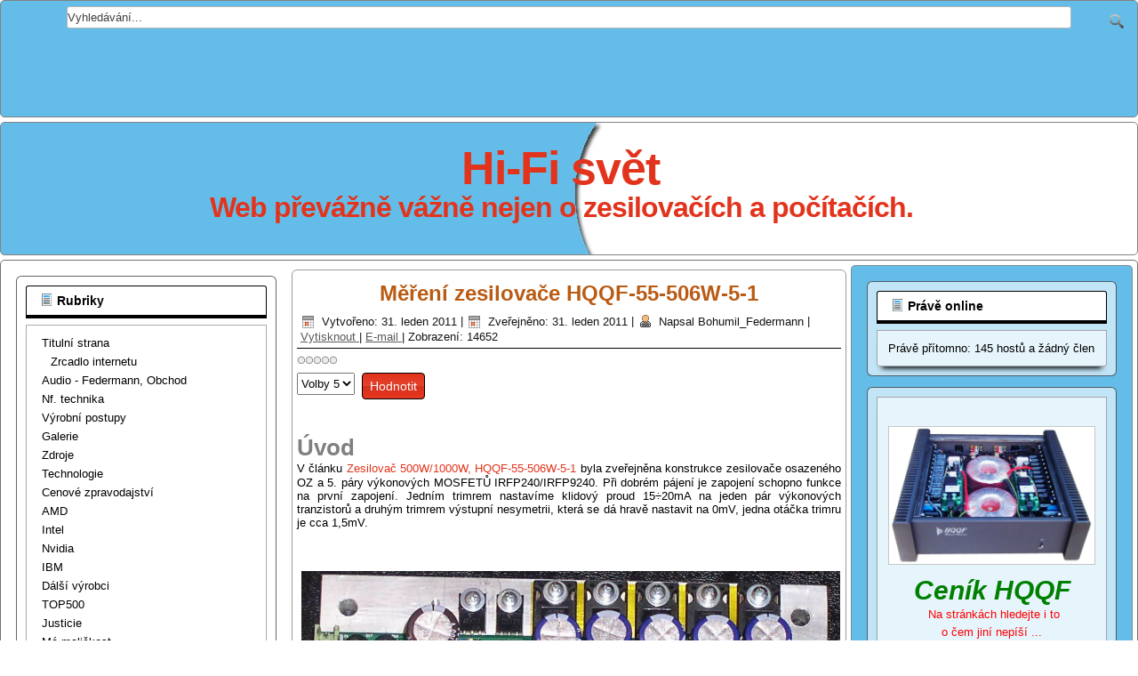

--- FILE ---
content_type: text/html; charset=utf-8
request_url: http://www.federmann.cz/index.php/vyrobni-postupy/83-oivovani/373-meni-zesilovae-hqqf-55-506w-5-1-
body_size: 11575
content:
<!DOCTYPE html>
<html dir="ltr" lang="cs-cz">
<head>
	<!-- Optimised with Easy Frontend SEO Free - Kubik-Rubik Joomla! Extensions - https://kubik-rubik.de/efseo-easy-frontend-seo -->
  
    
     <meta name="alexaVerifyID" content="gBoc_yPAYqQI59qV0T9NnfQcUoY" />
     <meta name="verify-v1" content="WFS4qGPEKPqAmahUWvj4qASY9d2yTL/3MI4qYwNJdfo=" />
     <meta name="msvalidate.01" content="0A31F795C8B59BF8A4AB2218F555C963" />

   
    <base href="http://www.federmann.cz/index.php/vyrobni-postupy/83-oivovani/373-meni-zesilovae-hqqf-55-506w-5-1-" />
	<meta http-equiv="content-type" content="text/html; charset=utf-8" />
	<meta name="keywords" content="zesilovač MOSFET, amplifier MOSFET, Měření zesilovače HQQF-55-506W-5-1" />
	<meta name="rights" content="Federmann" />
	<meta name="author" content="Bohumil Federmann" />
	<meta name="copyright" content="Bohumil Federmann" />
	<meta name="robots" content="index, follow" />
	<meta name="description" content="Měření zesilovače HQQF-55-506W-5-1 " />
	<meta name="generator" content="Bohumil Federmann" />
	<title>Bohumil Federmann</title>
	<link href="http://www.federmann.cz//index.php/vyrobni-postupy/83-oivovani/373-meni-zesilovae-hqqf-55-506w-5-1-" rel="canonical" />
	<link href="/templates/svtemplates_17/favicon.ico" rel="shortcut icon" type="image/vnd.microsoft.icon" />
	<link href="http://www.federmann.cz/component/search/?Itemid=64&amp;catid=83&amp;id=373&amp;format=opensearch" rel="search" title="Hledat Hi-FI svět" type="application/opensearchdescription+xml" />
	<script type="application/json" class="joomla-script-options new">{"csrf.token":"57df95fc937d2196a86633b77c14651f","system.paths":{"root":"","base":""}}</script>
	<script src="/media/jui/js/jquery.min.js?f825b635136600d31be2b32bbf1cadd9" type="text/javascript"></script>
	<script src="/media/jui/js/jquery-noconflict.js?f825b635136600d31be2b32bbf1cadd9" type="text/javascript"></script>
	<script src="/media/jui/js/jquery-migrate.min.js?f825b635136600d31be2b32bbf1cadd9" type="text/javascript"></script>
	<script src="/media/jui/js/bootstrap.min.js?f825b635136600d31be2b32bbf1cadd9" type="text/javascript"></script>
	<script src="/media/system/js/mootools-core.js?f825b635136600d31be2b32bbf1cadd9" type="text/javascript"></script>
	<script src="/media/system/js/core.js?f825b635136600d31be2b32bbf1cadd9" type="text/javascript"></script>
	<script src="/media/system/js/mootools-more.js?f825b635136600d31be2b32bbf1cadd9" type="text/javascript"></script>
	<script src="/media/system/js/caption.js?f825b635136600d31be2b32bbf1cadd9" type="text/javascript"></script>
	<script type="text/javascript">
jQuery(function($){ initTooltips(); $("body").on("subform-row-add", initTooltips); function initTooltips (event, container) { container = container || document;$(container).find(".hasTooltip").tooltip({"html": true,"container": "body"});} });jQuery(function($) {
			 $('.hasTip').each(function() {
				var title = $(this).attr('title');
				if (title) {
					var parts = title.split('::', 2);
					var mtelement = document.id(this);
					mtelement.store('tip:title', parts[0]);
					mtelement.store('tip:text', parts[1]);
				}
			});
			var JTooltips = new Tips($('.hasTip').get(), {"maxTitleChars": 50,"fixed": false});
		});jQuery(window).on('load',  function() {
				new JCaption('img.caption');
			});
	</script>

    <link rel="stylesheet" href="/templates/system/css/system.css" />
    <link rel="stylesheet" href="/templates/system/css/general.css" />

    <!-- Created by svtemplates.com V4.3-->
    
    
    <meta name="viewport" content="initial-scale = 1.0, maximum-scale = 2.0, user-scalable = yes, width = device-width" />

    <!--[if lt IE 9]><script src="https://html5shiv.googlecode.com/svn/trunk/html5.js"></script><![endif]-->
    <link rel="stylesheet" href="/templates/svtemplates_17/css/template.css" media="screen" type="text/css" />
    <!--[if lte IE 7]><link rel="stylesheet" href="/templates/svtemplates_17/css/template.ie7.css" media="screen" /><![endif]-->
     <!--[if lte IE 8]><link rel="stylesheet" href="/templates/svtemplates_17/css/template.ie8.css" media="screen" /><![endif]-->
      <!--[if lte IE 9]><link rel="stylesheet" href="/templates/svtemplates_17/css/template.ie9.css" media="screen" /><![endif]-->
    <link rel="stylesheet" href="/templates/svtemplates_17/css/template.responsive.css" media="all" type="text/css" />

<link rel="shortcut icon" href="/templates/svtemplates_17/favicon.ico" type="image/gif" />
  <link rel="shortcut icon" href="/templates/svtemplates_17/favicon.ico" type="image/x-icon" />
    <script>if ('undefined' != typeof jQuery) document._artxJQueryBackup = jQuery;</script>
    <script src="/templates/svtemplates_17/jquery.js"></script>
    <script>jQuery.noConflict();</script>

    <script src="/templates/svtemplates_17/script.js"></script>
    <script src="/templates/svtemplates_17/script.responsive.js"></script>
    <script src="/templates/svtemplates_17/modules.js"></script>
        <script>if (document._artxJQueryBackup) jQuery = document._artxJQueryBackup;</script>
    
     <script type="text/javascript">
jQuery(window).scroll(function() {
var scroll = jQuery(window).scrollTop();
if (scroll >= 0) {
jQuery(".art-nav").addClass("tiny");

}
if (scroll <= 20) { jQuery (".art-nav").removeClass("tiny");

} });
</script> 





<meta name="google-site-verification" content="kDqg7iX4MpLikupQFyl2jbvvYZjT6zCoI1cjDzgUScM" />


<script>
  (function(i,s,o,g,r,a,m){i['GoogleAnalyticsObject']=r;i[r]=i[r]||function(){
  (i[r].q=i[r].q||[]).push(arguments)},i[r].l=1*new Date();a=s.createElement(o),
  m=s.getElementsByTagName(o)[0];a.async=1;a.src=g;m.parentNode.insertBefore(a,m)
  })(window,document,'script','//www.google-analytics.com/analytics.js','ga');

  ga('create', 'UA-87999336-1', 'auto');
  ga('send', 'pageview');

</script>
<!-- Universal Google Analytics Plugin by PB Web Development -->


</head>
<body>
 


<div id="art-main">
<nav class="art-nav">
    
<form action="/vyrobni-postupy.html" class="art-search" method="post">
	<div class="search">
		<label for="mod-search-searchword">Vyhledávání...</label><input name="searchword" id="mod-search-searchword" maxlength="200"  class="inputbox" type="text" size="20" value="Vyhledávání..."  onblur="if (this.value=='') this.value='Vyhledávání...';" onfocus="if (this.value=='Vyhledávání...') this.value='';" /><input value="Najdi" class="button art-search-button " type="submit" onclick="this.form.searchword.focus();"/>	<input type="hidden" name="task" value="search" />
	<input type="hidden" name="option" value="com_search" />
	<input type="hidden" name="Itemid" value="64" />
	</div>
</form>
<script async src="//pagead2.googlesyndication.com/pagead/js/adsbygoogle.js"></script>
<!-- Forum_1 -->
<ins class="adsbygoogle"
     style="display:inline-block;width:728px;height:90px"
     data-ad-client="ca-pub-5302034901472367"
     data-ad-slot="1037031565"></ins>
<script>
(adsbygoogle = window.adsbygoogle || []).push({});
</script> 
    </nav>
  
<header class="art-header">
    <div class="art-shapes">
        
            </div>

<h1 class="art-headline">
    <a href="/">Hi-Fi svět</a>
</h1>
<h2 class="art-slogan">Web převážně vážně nejen o zesilovačích a počítačích.</h2>

<div class="art-positioncontrol art-positioncontrol-1586082665" id="CONTROL-ID">
</div>
<div class="art-positioncontrol art-positioncontrol-704743695" id="CONTROL-ID-1">
</div>
                  
</header>
 
              
<div class="art-sheet clearfix">
                        <div class="art-layout-wrapper">
                <div class="art-content-layout">
                    <div class="art-content-layout-row">
                        <div class="art-layout-cell art-sidebar1">
<div class="art-block clearfix"><div class="art-blockheader"><h3 class="t">Rubriky</h3></div><div class="art-blockcontent"><ul class="menu"><li class="item-142 active deeper parent"><a href="/">Titulní strana</a><ul><li class="item-151"><a href="/titulni-strana/zrcadlo-internetu.html">Zrcadlo internetu</a></li></ul></li><li class="item-55"><a href="/audio-federmann-obchod.html">Audio - Federmann, Obchod</a></li><li class="item-58"><a href="/nf-technika.html">Nf. technika</a></li><li class="item-64 current"><a href="/vyrobni-postupy.html">Výrobní postupy</a></li><li class="item-70"><a href="/galerie.html">Galerie</a></li><li class="item-63"><a href="/zdroje.html">Zdroje</a></li><li class="item-61"><a href="/technologie.html">Technologie</a></li><li class="item-67"><a href="/cenove-zpravodajstvi.html">Cenové zpravodajství</a></li><li class="item-27"><a href="/amd.html">AMD</a></li><li class="item-2"><a href="/intel.html">Intel</a></li><li class="item-53"><a href="/nvidia.html">Nvidia</a></li><li class="item-54"><a href="/ibm.html">IBM</a></li><li class="item-57"><a href="/dali-vyrobci-cpu-.html">Dálší výrobci</a></li><li class="item-59"><a href="/top500.html">TOP500</a></li><li class="item-62"><a href="/justicie.html">Justicie</a></li><li class="item-66"><a href="/ma-malikost.html">Má maličkost</a></li></ul></div></div><div class="art-block clearfix"><div class="art-blockheader"><h3 class="t">L</h3></div><div class="art-blockcontent"><script async src="//pagead2.googlesyndication.com/pagead/js/adsbygoogle.js"></script>
<!-- 160x600, vytvořeno 19.3.08 -->
<ins class="adsbygoogle"
     style="display:inline-block;width:160px;height:600px"
     data-ad-client="ca-pub-5302034901472367"
     data-ad-slot="2058739362"></ins>
<script>
(adsbygoogle = window.adsbygoogle || []).push({});
</script></div></div><div class="art-block clearfix"><div class="art-blockheader"><h3 class="t">Nejnovější</h3></div><div class="art-blockcontent"><ul class="latestnews mod-list">
	<li itemscope itemtype="https://schema.org/Article">
		<a href="/audio-federmann-obchod/660-hqqf-2-x-510-514-v-jedne-skrini.html" itemprop="url">
			<span itemprop="name">
				HQQF 2 x 510-514 v jedné skříni 			</span>
		</a>
	</li>
	<li itemscope itemtype="https://schema.org/Article">
		<a href="/audio-federmann-obchod/50-zesilovae/659-hqqf-2parova-levna-verze.html" itemprop="url">
			<span itemprop="name">
				HQQF 2párová levná verze			</span>
		</a>
	</li>
	<li itemscope itemtype="https://schema.org/Article">
		<a href="/titulni-strana/zrcadlo-internetu/110-zrcadlo-nejenom-cs-internetu/658-audio-koronavirus-a-petasedesatnici.html" itemprop="url">
			<span itemprop="name">
				Audio - Koronavirus a pětašedesátníci			</span>
		</a>
	</li>
	<li itemscope itemtype="https://schema.org/Article">
		<a href="/ma-malikost/71-kdo-jsem/657-genealogy-of-the-genus-federmann.html" itemprop="url">
			<span itemprop="name">
				Genealogy of the genus Federmann			</span>
		</a>
	</li>
	<li itemscope itemtype="https://schema.org/Article">
		<a href="/vyrobni-postupy/104-nezarazene/655-bastlirna-vseumel-team-boss-ekkar-nyni-as-vs-ws.html" itemprop="url">
			<span itemprop="name">
				Bastlírna - všeuměl Team boss EKKAR, nyní As vs. Ws			</span>
		</a>
	</li>
	<li itemscope itemtype="https://schema.org/Article">
		<a href="/audio-federmann-obchod/50-zesilovae/654-novinky-hi-fi-sveta-09-2019.html" itemprop="url">
			<span itemprop="name">
				Novinky Hi-Fi světa 09/2019			</span>
		</a>
	</li>
	<li itemscope itemtype="https://schema.org/Article">
		<a href="/titulni-strana/zrcadlo-internetu/110-zrcadlo-nejenom-cs-internetu/653-transiwatt-pod-palbou-trolu-podruhe.html" itemprop="url">
			<span itemprop="name">
				Transiwatt pod palbou Trolů podruhé			</span>
		</a>
	</li>
	<li itemscope itemtype="https://schema.org/Article">
		<a href="/titulni-strana/zrcadlo-internetu/110-zrcadlo-nejenom-cs-internetu/652-transiwatt-pod-palbou-trolu.html" itemprop="url">
			<span itemprop="name">
				Transiwatt pod palbou Trolů			</span>
		</a>
	</li>
	<li itemscope itemtype="https://schema.org/Article">
		<a href="/nf-technika/61-topologie-federmann/651-federmannovo-zkresleni.html" itemprop="url">
			<span itemprop="name">
				Federmannovo zkreslení			</span>
		</a>
	</li>
	<li itemscope itemtype="https://schema.org/Article">
		<a href="/vyrobni-postupy/104-nezarazene/650-i-mistri-se-myli-aneb-50let-slepe-cesty-po-desiti-letech.html" itemprop="url">
			<span itemprop="name">
				I MISTŘI se mýlí, aneb 50let slepé cesty po desíti letech			</span>
		</a>
	</li>
	<li itemscope itemtype="https://schema.org/Article">
		<a href="/zdroje/57-zdroje/649-ochrana-zesilovace.html" itemprop="url">
			<span itemprop="name">
				Ochrana zesilovače			</span>
		</a>
	</li>
	<li itemscope itemtype="https://schema.org/Article">
		<a href="/titulni-strana/zrcadlo-internetu/110-zrcadlo-nejenom-cs-internetu/648-bastlirna-vseumel-team-boss-ekkar-pc-a-step-down.html" itemprop="url">
			<span itemprop="name">
				Bastlírna - všeuměl Team boss EKKAR PC a step down			</span>
		</a>
	</li>
	<li itemscope itemtype="https://schema.org/Article">
		<a href="/titulni-strana/zrcadlo-internetu/110-zrcadlo-nejenom-cs-internetu/647-bastlirna-vseumel-team-boss-ekkar-pc-expertem.html" itemprop="url">
			<span itemprop="name">
				Bastlírna - všeuměl Team boss EKKAR PC expertem			</span>
		</a>
	</li>
	<li itemscope itemtype="https://schema.org/Article">
		<a href="/titulni-strana/zrcadlo-internetu/110-zrcadlo-nejenom-cs-internetu/646-bastlirna-vseumel-team-boss-ekkar-lingvistou.html" itemprop="url">
			<span itemprop="name">
				Bastlírna - všeuměl Team boss EKKAR Lingvistou			</span>
		</a>
	</li>
	<li itemscope itemtype="https://schema.org/Article">
		<a href="/titulni-strana/zrcadlo-internetu/110-zrcadlo-nejenom-cs-internetu/645-bastlirna-vseumel-team-boss-ekkar-trapne-perli.html" itemprop="url">
			<span itemprop="name">
				Bastlírna - všeuměl Team boss EKKAR trapně perlí			</span>
		</a>
	</li>
	<li itemscope itemtype="https://schema.org/Article">
		<a href="/titulni-strana/zrcadlo-internetu/110-zrcadlo-nejenom-cs-internetu/644-bastlirna-vseumel-team-boss-ekkar-a-curieova-teplota-tc.html" itemprop="url">
			<span itemprop="name">
				Bastlírna - všeuměl Team boss EKKAR a Curieova teplota (Tc)			</span>
		</a>
	</li>
	<li itemscope itemtype="https://schema.org/Article">
		<a href="/audio-federmann-obchod/642-cenik-zesilovacu-iii-tisicileti-zesilovacu-hqqf-unor-2019.html" itemprop="url">
			<span itemprop="name">
				Ceník zesilovačů III. tisíciletí, zesilovačů HQQF (únor 2019)			</span>
		</a>
	</li>
	<li itemscope itemtype="https://schema.org/Article">
		<a href="/titulni-strana/zrcadlo-internetu/110-zrcadlo-nejenom-cs-internetu/641-bezpecnostni-rizika-v-cesku-aneb-konec-volne-souteze.html" itemprop="url">
			<span itemprop="name">
				Bezpečnostní rizika v Česku, aneb konec volné soutěže			</span>
		</a>
	</li>
	<li itemscope itemtype="https://schema.org/Article">
		<a href="/titulni-strana/zrcadlo-internetu/110-zrcadlo-nejenom-cs-internetu/637-bastlirna-a-vseumel-team-boss-ekkar-stale-perli.html" itemprop="url">
			<span itemprop="name">
				Bastlírna a všeuměl Team boss EKKAR stále perlí ... 			</span>
		</a>
	</li>
	<li itemscope itemtype="https://schema.org/Article">
		<a href="/audio-federmann-obchod/640-zaverecny-23-clanek-v-prakticke-elektronice-ar-12-2018.html" itemprop="url">
			<span itemprop="name">
				Závěrečný 23. článek v Praktické elektronice AR 12/2018			</span>
		</a>
	</li>
	<li itemscope itemtype="https://schema.org/Article">
		<a href="/audio-federmann-obchod/639-jiz-22-clanek-v-prakticke-elektronice-ar-11-2018.html" itemprop="url">
			<span itemprop="name">
				Již 22. článek v Praktické elektronice AR 11/2018			</span>
		</a>
	</li>
	<li itemscope itemtype="https://schema.org/Article">
		<a href="/amd/38-ostatni/636-7nm-amd-finisuje-intel-v-nedohlednu.html" itemprop="url">
			<span itemprop="name">
				7nm AMD finišuje v TSMC, Intel stále v nedohlednu			</span>
		</a>
	</li>
	<li itemscope itemtype="https://schema.org/Article">
		<a href="/audio-federmann-obchod/635-moduly-a-dily-audio-zesilovacu.html" itemprop="url">
			<span itemprop="name">
				Moduly a díly audio-zesilovačů			</span>
		</a>
	</li>
	<li itemscope itemtype="https://schema.org/Article">
		<a href="/audio-federmann-obchod/634-jiz-21-clanek-v-prakticke-elektronice-ar-10-2018.html" itemprop="url">
			<span itemprop="name">
				Již 21. článek v Praktické elektronice AR 10/2018			</span>
		</a>
	</li>
	<li itemscope itemtype="https://schema.org/Article">
		<a href="/audio-federmann-obchod/633-jubilejni-20-clanek-v-prakticke-elektronice-ar-09-2018.html" itemprop="url">
			<span itemprop="name">
				Jubilejní 20. článek v Praktické elektronice AR 09/2018			</span>
		</a>
	</li>
	<li itemscope itemtype="https://schema.org/Article">
		<a href="/titulni-strana/zrcadlo-internetu/110-zrcadlo-nejenom-cs-internetu/632-horko-a-team-boss-ekkar-opet-na-eb-radi.html" itemprop="url">
			<span itemprop="name">
				Horko a Team boss EKKAR opět na EB radí			</span>
		</a>
	</li>
	<li itemscope itemtype="https://schema.org/Article">
		<a href="/audio-federmann-obchod/631-19-clanek-v-prakticke-elektronice-ar-08-2018.html" itemprop="url">
			<span itemprop="name">
				19. článek v Praktické elektronice AR 08/2018			</span>
		</a>
	</li>
	<li itemscope itemtype="https://schema.org/Article">
		<a href="/audio-federmann-obchod/630-18-clanek-v-prakticke-elektronice-ar-07-2018.html" itemprop="url">
			<span itemprop="name">
				18. článek v Praktické elektronice AR 07/2018			</span>
		</a>
	</li>
	<li itemscope itemtype="https://schema.org/Article">
		<a href="/titulni-strana/zrcadlo-internetu/110-zrcadlo-nejenom-cs-internetu/629-topologie-federmann-opet-hybe-internetem.html" itemprop="url">
			<span itemprop="name">
				Topologie Federmann opět hýbe internetem?			</span>
		</a>
	</li>
	<li itemscope itemtype="https://schema.org/Article">
		<a href="/audio-federmann-obchod/623-17-clanek-v-prakticke-elektronice-ar-06-2018.html" itemprop="url">
			<span itemprop="name">
				17. článek v Praktické elektronice AR 06/2018			</span>
		</a>
	</li>
	<li itemscope itemtype="https://schema.org/Article">
		<a href="/vyrobni-postupy/104-nezarazene/626-rebus-s-ecc81-a-opet-ekkar.html" itemprop="url">
			<span itemprop="name">
				Rébus s ECC81 a opět EKKAR			</span>
		</a>
	</li>
	<li itemscope itemtype="https://schema.org/Article">
		<a href="/audio-federmann-obchod/624-cenik-zesilovacu-iii-tisicileti-zesilovacu-hqqf.html" itemprop="url">
			<span itemprop="name">
				Ceník zesilovačů III. tisíciletí, zesilovačů HQQF			</span>
		</a>
	</li>
	<li itemscope itemtype="https://schema.org/Article">
		<a href="/titulni-strana/zrcadlo-internetu/625-usa-odstupuji-od-jaderne-dohody-s-iranem-svetova-ekonomika-se-otrasa-v-zakladech.html" itemprop="url">
			<span itemprop="name">
				USA odstupují od jaderné dohody s Íránem, světová ekonomika se otřásá v základech!			</span>
		</a>
	</li>
	<li itemscope itemtype="https://schema.org/Article">
		<a href="/audio-federmann-obchod/627-16-clanek-v-prakticke-elektronice-ar-05-2018.html" itemprop="url">
			<span itemprop="name">
				16. článek v Praktické elektronice AR 05/2018			</span>
		</a>
	</li>
	<li itemscope itemtype="https://schema.org/Article">
		<a href="/audio-federmann-obchod/622-15-clanek-v-prakticke-elektronice-ar-04-2018.html" itemprop="url">
			<span itemprop="name">
				15. článek v Praktické elektronice AR 04/2018			</span>
		</a>
	</li>
	<li itemscope itemtype="https://schema.org/Article">
		<a href="/audio-federmann-obchod/621-14-clanek-v-prakticke-elektronice-ar-03-2018.html" itemprop="url">
			<span itemprop="name">
				14. článek v Praktické elektronice AR 03/2018			</span>
		</a>
	</li>
	<li itemscope itemtype="https://schema.org/Article">
		<a href="/titulni-strana/zrcadlo-internetu/110-zrcadlo-nejenom-cs-internetu/620-internetove-reakce-na-pe-ar-kveten-2018-ekkar-stale-ve-strehu.html" itemprop="url">
			<span itemprop="name">
				Internetové reakce na PE-AR květen 2018, EKKAR stále ve střehu			</span>
		</a>
	</li>
	<li itemscope itemtype="https://schema.org/Article">
		<a href="/titulni-strana/zrcadlo-internetu/110-zrcadlo-nejenom-cs-internetu/619-novicok-a-konspirace.html" itemprop="url">
			<span itemprop="name">
				NOVIČOK a konspirace?			</span>
		</a>
	</li>
	<li itemscope itemtype="https://schema.org/Article">
		<a href="/titulni-strana/zrcadlo-internetu/618-petro-yuan-prichazi-konec-hegemonie-dolaru.html" itemprop="url">
			<span itemprop="name">
				Petro-Yuan přichází, konec hegemonie dolaru?			</span>
		</a>
	</li>
	<li itemscope itemtype="https://schema.org/Article">
		<a href="/audio-federmann-obchod/51-pedzesilovae12/617-elektronkovy-predzesilovac-hqqf-55-510-opet-trochu-jinak.html" itemprop="url">
			<span itemprop="name">
				Elektronkový předzesilovač HQQF-55-510 opět trochu jinak			</span>
		</a>
	</li>
	<li itemscope itemtype="https://schema.org/Article">
		<a href="/titulni-strana/zrcadlo-internetu/110-zrcadlo-nejenom-cs-internetu/616-predzesilovace-a-charakteristiky-riaa-stale-dokonaleji-a-stale-jinak.html" itemprop="url">
			<span itemprop="name">
				Předzesilovače a charakteristiky RIAA stále dokonaleji a stále jinak			</span>
		</a>
	</li>
	<li itemscope itemtype="https://schema.org/Article">
		<a href="/titulni-strana/zrcadlo-internetu/110-zrcadlo-nejenom-cs-internetu/615-riaa-dnesnich-dnu-vs-actidamp-ekkarovy-rady-nadevse.html" itemprop="url">
			<span itemprop="name">
				RIAA dnešních dnů vs. Actidamp, EKKARovy rady nadevše			</span>
		</a>
	</li>
	<li itemscope itemtype="https://schema.org/Article">
		<a href="/justicie/614-je-vsechno-jenom-nahoda.html" itemprop="url">
			<span itemprop="name">
				Je všechno jenom náhoda?			</span>
		</a>
	</li>
	<li itemscope itemtype="https://schema.org/Article">
		<a href="/audio-federmann-obchod/613-13-jubilejni-clanek-v-prakticke-elektronice-ar-02-2018.html" itemprop="url">
			<span itemprop="name">
				13. jubilejní článek v Praktické elektronice AR 02/2018			</span>
		</a>
	</li>
	<li itemscope itemtype="https://schema.org/Article">
		<a href="/nf-technika/61-topologie-federmann/612-male-ohlednuti-nejen-za-rokem-2017.html" itemprop="url">
			<span itemprop="name">
				Malé ohlédnutí nejen za rokem 2017...			</span>
		</a>
	</li>
	<li itemscope itemtype="https://schema.org/Article">
		<a href="/audio-federmann-obchod/611-12-vyrocni-clanek-v-prakticke-elektronice-ar-01-2018-pf-2018.html" itemprop="url">
			<span itemprop="name">
				12. výroční článek v Praktické elektronice AR 01/2018, PF 2018			</span>
		</a>
	</li>
	<li itemscope itemtype="https://schema.org/Article">
		<a href="/audio-federmann-obchod/50-zesilovae/610-din-stale-zije.html" itemprop="url">
			<span itemprop="name">
				DIN stále žije			</span>
		</a>
	</li>
	<li itemscope itemtype="https://schema.org/Article">
		<a href="/audio-federmann-obchod/609-11-clanek-v-prakticke-elektronice-ar-12-2017.html" itemprop="url">
			<span itemprop="name">
				11. článek v Praktické elektronice AR 12/2017			</span>
		</a>
	</li>
	<li itemscope itemtype="https://schema.org/Article">
		<a href="/titulni-strana/zrcadlo-internetu/608-bastlirna-opet-ve-starych-kolejich-a-vseumel-ekkar-opet-perli.html" itemprop="url">
			<span itemprop="name">
				Bastlírna opět ve starých kolejích a všeuměl EKKAR opět perlí			</span>
		</a>
	</li>
	<li itemscope itemtype="https://schema.org/Article">
		<a href="/audio-federmann-obchod/607-10-clanek-v-prakticke-elektronice-ar-11-2017.html" itemprop="url">
			<span itemprop="name">
				10. článek v Praktické elektronice AR 11/2017			</span>
		</a>
	</li>
	<li itemscope itemtype="https://schema.org/Article">
		<a href="/titulni-strana/zrcadlo-internetu/110-zrcadlo-nejenom-cs-internetu/606-cena-bastliru-2017-vyhodnoceni-komentuje-ekkar.html" itemprop="url">
			<span itemprop="name">
				Cena Bastlířů 2017 - Vyhodnocení komentuje EKKAR			</span>
		</a>
	</li>
	<li itemscope itemtype="https://schema.org/Article">
		<a href="/audio-federmann-obchod/604-8-clanek-v-prakticke-elektronice-ar-09-2017.html" itemprop="url">
			<span itemprop="name">
				8. článek v Praktické elektronice AR 09/2017			</span>
		</a>
	</li>
	<li itemscope itemtype="https://schema.org/Article">
		<a href="/audio-federmann-obchod/605-9-clanek-v-prakticke-elektronice-ar-10-2017.html" itemprop="url">
			<span itemprop="name">
				9. článek v Praktické elektronice AR 10/2017			</span>
		</a>
	</li>
	<li itemscope itemtype="https://schema.org/Article">
		<a href="/audio-federmann-obchod/603-7-clanek-v-prakticke-elektronice-ar-08-2017.html" itemprop="url">
			<span itemprop="name">
				7. článek v Praktické elektronice AR 08/2017			</span>
		</a>
	</li>
	<li itemscope itemtype="https://schema.org/Article">
		<a href="/titulni-strana/zrcadlo-internetu/602-vyroba-tranzistoru-v-cssr-podle-ekkara.html" itemprop="url">
			<span itemprop="name">
				Výroba tranzistorů v ČSSR podle EKKARa			</span>
		</a>
	</li>
	<li itemscope itemtype="https://schema.org/Article">
		<a href="/audio-federmann-obchod/601-6-clanek-v-prakticke-elektronice-ar-07-2017-a-co-dal.html" itemprop="url">
			<span itemprop="name">
				6. článek v Praktické elektronice AR 07/2017 a co dál?			</span>
		</a>
	</li>
	<li itemscope itemtype="https://schema.org/Article">
		<a href="/titulni-strana/zrcadlo-internetu/110-zrcadlo-nejenom-cs-internetu/600-mereni-fft-pokorena-hranice-300db.html" itemprop="url">
			<span itemprop="name">
				Měření FFT, pokořena hranice -300dB!			</span>
		</a>
	</li>
	<li itemscope itemtype="https://schema.org/Article">
		<a href="/audio-federmann-obchod/599-6-clanek-v-prakticke-elektronice-ar-07-2017.html" itemprop="url">
			<span itemprop="name">
				6. článek v Praktické elektronice AR 07/2017			</span>
		</a>
	</li>
	<li itemscope itemtype="https://schema.org/Article">
		<a href="/vyrobni-postupy/104-nezarazene/598-proudova-ochrana-audio-zesilovace.html" itemprop="url">
			<span itemprop="name">
				Proudová ochrana audio zesilovače			</span>
		</a>
	</li>
	<li itemscope itemtype="https://schema.org/Article">
		<a href="/galerie/59-historie/597-vyroba-elektronek-v-cssr-podle-ekkara.html" itemprop="url">
			<span itemprop="name">
				Výroba elektronek v ČSSR podle EKKARa			</span>
		</a>
	</li>
</ul></div></div>
                        </div>


<div class="art-layout-cell art-content">
<article class="art-post art-messages"><div class="art-postcontent clearfix">
<div id="system-message-container">
</div></div></article><div class="item-page" itemscope itemtype="http://schema.org/Article"><article class="art-post"><div class="art-postmetadataheader"><h2 class="art-postheader"><a href="/vyrobni-postupy/83-oivovani/373-meni-zesilovae-hqqf-55-506w-5-1.html">Měření zesilovače HQQF-55-506W-5-1 </a></h2><div class="art-postheadericons art-metadata-icons"><span class="art-postdateicon"><time datetime="2011-01-31T20:34:23+00:00" itemprop="dateCreated">Vytvořeno: 31. leden 2011</time></span> | <span class="art-postdateicon"><time datetime="2011-01-31T20:34:23+00:00" itemprop="datePublished">Zveřejněno: 31. leden 2011</time></span> | <span class="art-postauthoricon">Napsal Bohumil_Federmann</span> | <a href="/vyrobni-postupy/83-oivovani/373-meni-zesilovae-hqqf-55-506w-5-1.html?tmpl=component&amp;print=1&amp;layout=default" title="Vytisknou články < Měření zesilovače HQQF-55-506W-5-1  >" onclick="window.open(this.href,'win2','status=no,toolbar=no,scrollbars=yes,titlebar=no,menubar=no,resizable=yes,width=640,height=480,directories=no,location=no'); return false;" rel="nofollow">			<span class="icon-print" aria-hidden="true"></span>
		Vytisknout	</a> | <a href="/component/mailto/?tmpl=component&amp;template=svtemplates_17&amp;link=b3ea4806fc2deefc3eeeb913971b91c3b850aa20" title="Poslat tento odkaz e-mailem známému" onclick="window.open(this.href,'win2','width=400,height=450,menubar=yes,resizable=yes'); return false;" rel="nofollow">			<span class="icon-envelope" aria-hidden="true"></span>
		E-mail	</a> | <meta itemprop="interactionCount" content="UserPageVisits:14652" />Zobrazení: 14652</div></div><div class="art-postcontent clearfix"><div class="content_rating">
		<img src="/media/system/images/rating_star_blank.png" alt="Neaktivní hodnocení" /><img src="/media/system/images/rating_star_blank.png" alt="Neaktivní hodnocení" /><img src="/media/system/images/rating_star_blank.png" alt="Neaktivní hodnocení" /><img src="/media/system/images/rating_star_blank.png" alt="Neaktivní hodnocení" /><img src="/media/system/images/rating_star_blank.png" alt="Neaktivní hodnocení" /></div>
<form method="post" action="http://www.federmann.cz/index.php/vyrobni-postupy/83-oivovani/373-meni-zesilovae-hqqf-55-506w-5-1-?hitcount=0" class="form-inline">
	<span class="content_vote">
		<label class="unseen element-invisible" for="content_vote_373">Hodnoťte prosím</label>
		<select id="content_vote_373" name="user_rating">
	<option value="1">Volby 1</option>
	<option value="2">Volby 2</option>
	<option value="3">Volby 3</option>
	<option value="4">Volby 4</option>
	<option value="5" selected="selected">Volby 5</option>
</select>
		&#160;<input class="btn btn-mini" type="submit" name="submit_vote" value="Hodnotit" />
		<input type="hidden" name="task" value="article.vote" />
		<input type="hidden" name="hitcount" value="0" />
		<input type="hidden" name="url" value="http://www.federmann.cz/index.php/vyrobni-postupy/83-oivovani/373-meni-zesilovae-hqqf-55-506w-5-1-?hitcount=0" />
		<input type="hidden" name="57df95fc937d2196a86633b77c14651f" value="1" />	</span>
</form><div class="art-article"><p>&nbsp;</p><h1 align="justify">Úvod </h1><p style="margin: 0cm 0cm 10pt" class="MsoNormal" align="justify">V článku <a href="/index.php/nf-technika/61-topologie-federmann/348-zesilova-500w1000w-hqqf-55-506w-5-1-">Zesilovač 500W/1000W, HQQF-55-506W-5-1</a> byla zveřejněna konstrukce zesilovače osazeného OZ a 5. páry výkonových MOSFETŮ IRFP240/IRFP9240. Při dobrém pájení je zapojení schopno funkce na první zapojení. Jedním trimrem nastavíme klidový proud 15÷20mA na jeden pár výkonových tranzistorů a druhým trimrem výstupní nesymetrii, která se dá hravě nastavit na 0mV, jedna otáčka trimru je cca 1,5mV.</p><p style="margin: 0cm 0cm 10pt" class="MsoNormal" align="justify">&nbsp;</p><p style="margin: 0cm 0cm 10pt" class="MsoNormal" align="center"><img src="/images/stories/Nf/HQQF/506/W/HQQF-55-506W_4.JPG" border="0" width="700" /></p><p style="margin: 0cm 0cm 10pt" class="MsoNormal" align="center">&nbsp;</p>  <h1 align="justify">Měření</h1><p align="justify">Zapojení je stejnosměrné, proto dbáme na to, aby se na jeho vstupu trvale nevyskytovala stejnosměrná složka. Zapojení disponuje invertujícím i neinvertujícím vstupem, přednostně používáme vstup invertující a vstup neinvertujíci zkratujeme na zem.</p><p align="justify">V grafech je měřená přenosová charakteristika zesilovače HQQF-55-506W-5-1  včetně tabulky naměřených hodnot.</p><p align="justify">&nbsp;</p><div style="text-align: center"><a href="/images/stories/Nf/HQQF/506/W/HQQF-55-506W-5-1.jpg"><img src="/images/stories/Nf/HQQF/506/W/HQQF-55-506W-5-1.jpg" border="0" width="700" /></a></div><p>&nbsp;</p><p align="justify">Naměřená korekční křivka, která ukazuje chybu měření o kterou je možno opravit naměřené hodnoty a dosáhnout výrazně vyšší přesnosti.</p><p align="justify">&nbsp;</p><p align="center">  <a href="/images/stories/Nf/HQQF/506/W/korekce.jpg" title="Korekční křivka"><img src="/images/stories/Nf/HQQF/506/W/korekce.jpg" border="0" width="700" /></a></p><p align="center">&nbsp;</p><p align="justify"> Měření obdélníkem, 1kHz jen kladná polarita. </p><p>&nbsp;</p><p align="center"><img src="/images/stories/Nf/HQQF/506/W/HQQF-55-506W-5-1b.jpg" border="0" width="512" height="349" /></p><p align="center">&nbsp;</p><p align="center">&nbsp;</p><h1 align="justify">  Srovnání s konkurencí</h1><p align="justify">V grafech je měřená přenosová charakteristika zesilovače KSX9905a včetně tabulky naměřených hodnot.</p><p align="justify">&nbsp;</p><p align="center"><img src="/images/stories/Nf/HQQF/506/W/KSX9905a.jpg" border="0" width="700" /></p><p align="center">&nbsp;</p><p align="justify">V grafech je měřená přenosová charakteristika zesilovače KSD8251 včetně tabulky naměřených hodnot.</p><p align="justify">&nbsp;</p><p align="center"><img src="/images/stories/Nf/HQQF/506/W/KSD8251.jpg" border="0" width="700" /></p><p align="center">&nbsp;</p>  <h1 align="justify">Závěr</h1><p style="margin: 0cm 0cm 10pt" class="MsoNormal" align="justify">Ještě bych měl připomenout jeden konkurenční zesilovač <a href="/index.php/nf-technika/65-koncove-stupn/239-aldax-spv-250p">Aldax SPV 250P</a>, všechny vždy měření přežily jen tento při měření shořel.</p><p style="margin: 0cm 0cm 10pt" class="MsoNormal" align="justify">Koncepce řady <a href="/index.php/nf-technika/81-hqqf-a-teorie/347-nf-zesilovae-federmann-hqqf-55-506">Nf zesilovačů Federmann HQQF-55-506</a> vyvolala u některých značný odpor, spíše bych měl napsat značné obavy z naprosto drtivé konkurence, přestože bylo mnohé vysvětleno v článcích <a href="/index.php/nf-technika/61-topologie-federmann">Topologie Federmann</a>, dále <a href="/index.php/nf-technika/61-topologie-federmann/370-topologie-federmann-ast-xiii-">Topologie Federmann, část XIII</a> a <a href="/index.php/nf-technika/81-hqqf-a-teorie/371-nf-zesilovae-federmann-hqqf-55-506-podruhe">Nf zesilovače Federmann HQQF-55-506 podruhé</a>, tváří se někteří naprosto nechápavě a snaží se neustále vyvolávat dojem, že nejde o konkrétní zapojení, ale o simulace, <a href="http://www.forum.federmann.cz/viewtopic.php?f=12&t=231&start=50">přitom nedokážou poznat měření a neumí ani posoudit stabilitu zesilovače</a>.</p><ul><li><div><a href="/index.php/nf-technika/61-topologie-federmann/348-zesilova-500w1000w-hqqf-55-506w-5-1-">Zesilovač 500W/1000W, HQQF-55-506W-5-1</a> je naprosto bezkonkurenční</div></li><li><div>Dokonalé prostorové uspořádání</div></li><li><div align="justify">Oboustranná a zároveň smíšená montáž</div></li><li><div align="justify">Značná výkonová rezerva</div></li><li><div align="justify">Obrovská šířka pásma</div></li><li><div align="justify">Neskutečná rezerva zisku a tím vynikající přenosové vlastnosti</div></li><li><div align="justify">Mezi kapacitami zdroje a tranzistory ani mezi tranzistory a reproduktorem žádné zvuk-degradující prvky, jako pojistky či relátka</div></li><li><div class="MsoNormal" align="justify" style="margin: 0cm 0cm 10pt">Dokonalá spolupráce a funkce jednotky <a href="/index.php/nf-technika/61-topologie-federmann/340-hqqf-55-200-inteligentni-izeni-napajeni">HQQF-55-200, inteligentní řízení napájení</a>, která dokonale chrání nejenom reproduktory, ale hlavně samotný zesilovač a celé zapojení, přičemž nemá nikde na světě obdoby!</div></li></ul><p align="justify">Ale podíváme-li se na diskusi, hold česká povaha se nezapře, pokud nemají na to aby byli alespoň trochu dobří, udělají vše proto, aby jakýmkoliv způsobem poškodili a pošpinili, jen aby to tak zářně nevypadalo! Jak ubohé a přitom české.</p><p style="margin: 0cm 0cm 10pt" class="MsoNormal" align="justify">&nbsp;</p><p style="margin: 0cm 0cm 10pt" class="MsoNormal" align="justify"><a href="http://www.forum.federmann.cz/viewtopic.php?f=12&t=231">Diskuse</a></p><p style="margin: 0cm 0cm 10pt" class="MsoNormal" align="justify">&nbsp;</p><p style="margin: 0cm 0cm 10pt" class="MsoNormal" align="justify">&nbsp;</p> </div><div class="art-pager"><a class="hasTip" title="Měření zesilovače HQQF-55-506W-5-1, poměr signál šum a výstupní odpor" aria-label="Předchozí článek: Měření zesilovače HQQF-55-506W-5-1, poměr signál šum a výstupní odpor" href="/vyrobni-postupy/83-oivovani/385-meni-zesilovae-hqqf-55-506w-5-1-pomr-signal-um-a-vystupni-odpor.html" rel="prev">
			<span class="icon-chevron-left" aria-hidden="true"></span> <span aria-hidden="true">Předchozí</span>		</a><a class="hasTip" title="Oživujeme zesilovač" aria-label="Další článek: Oživujeme zesilovač" href="/vyrobni-postupy/83-oivovani/199-oivujeme-zesilova.html" rel="next">
			<span aria-hidden="true">Následující</span> <span class="icon-chevron-right" aria-hidden="true"></span>		</a></div></div><div class="art-postmetadatafooter"><div class="art-postfootericons art-metadata-icons"><span class="art-postcategoryicon">Kategorie: <span class="art-post-metadata-category-parent"><a href="/vyrobni-postupy.html" itemprop="genre">Výrobní postupy</a></span> / <span class="art-post-metadata-category-name"><a href="/vyrobni-postupy/83-oivovani.html" itemprop="genre">Oživování</a></span></span></div></div></article></div>                        </div>


<div class="art-content7"><div class="art-block clearfix"><div class="art-blockheader"><h3 class="t">Rubriky</h3></div><div class="art-blockcontent"><ul class="menu"><li class="item-142 active deeper parent"><a href="/">Titulní strana</a><ul><li class="item-151"><a href="/titulni-strana/zrcadlo-internetu.html">Zrcadlo internetu</a></li></ul></li><li class="item-55"><a href="/audio-federmann-obchod.html">Audio - Federmann, Obchod</a></li><li class="item-58"><a href="/nf-technika.html">Nf. technika</a></li><li class="item-64 current"><a href="/vyrobni-postupy.html">Výrobní postupy</a></li><li class="item-70"><a href="/galerie.html">Galerie</a></li><li class="item-63"><a href="/zdroje.html">Zdroje</a></li><li class="item-61"><a href="/technologie.html">Technologie</a></li><li class="item-67"><a href="/cenove-zpravodajstvi.html">Cenové zpravodajství</a></li><li class="item-27"><a href="/amd.html">AMD</a></li><li class="item-2"><a href="/intel.html">Intel</a></li><li class="item-53"><a href="/nvidia.html">Nvidia</a></li><li class="item-54"><a href="/ibm.html">IBM</a></li><li class="item-57"><a href="/dali-vyrobci-cpu-.html">Dálší výrobci</a></li><li class="item-59"><a href="/top500.html">TOP500</a></li><li class="item-62"><a href="/justicie.html">Justicie</a></li><li class="item-66"><a href="/ma-malikost.html">Má maličkost</a></li></ul></div></div><div class="art-block clearfix"><div class="art-blockheader"><h3 class="t">L</h3></div><div class="art-blockcontent"><script async src="//pagead2.googlesyndication.com/pagead/js/adsbygoogle.js"></script>
<!-- 160x600, vytvořeno 19.3.08 -->
<ins class="adsbygoogle"
     style="display:inline-block;width:160px;height:600px"
     data-ad-client="ca-pub-5302034901472367"
     data-ad-slot="2058739362"></ins>
<script>
(adsbygoogle = window.adsbygoogle || []).push({});
</script></div></div><div class="art-block clearfix"><div class="art-blockheader"><h3 class="t">Nejnovější</h3></div><div class="art-blockcontent"><ul class="latestnews mod-list">
	<li itemscope itemtype="https://schema.org/Article">
		<a href="/audio-federmann-obchod/660-hqqf-2-x-510-514-v-jedne-skrini.html" itemprop="url">
			<span itemprop="name">
				HQQF 2 x 510-514 v jedné skříni 			</span>
		</a>
	</li>
	<li itemscope itemtype="https://schema.org/Article">
		<a href="/audio-federmann-obchod/50-zesilovae/659-hqqf-2parova-levna-verze.html" itemprop="url">
			<span itemprop="name">
				HQQF 2párová levná verze			</span>
		</a>
	</li>
	<li itemscope itemtype="https://schema.org/Article">
		<a href="/titulni-strana/zrcadlo-internetu/110-zrcadlo-nejenom-cs-internetu/658-audio-koronavirus-a-petasedesatnici.html" itemprop="url">
			<span itemprop="name">
				Audio - Koronavirus a pětašedesátníci			</span>
		</a>
	</li>
	<li itemscope itemtype="https://schema.org/Article">
		<a href="/ma-malikost/71-kdo-jsem/657-genealogy-of-the-genus-federmann.html" itemprop="url">
			<span itemprop="name">
				Genealogy of the genus Federmann			</span>
		</a>
	</li>
	<li itemscope itemtype="https://schema.org/Article">
		<a href="/vyrobni-postupy/104-nezarazene/655-bastlirna-vseumel-team-boss-ekkar-nyni-as-vs-ws.html" itemprop="url">
			<span itemprop="name">
				Bastlírna - všeuměl Team boss EKKAR, nyní As vs. Ws			</span>
		</a>
	</li>
	<li itemscope itemtype="https://schema.org/Article">
		<a href="/audio-federmann-obchod/50-zesilovae/654-novinky-hi-fi-sveta-09-2019.html" itemprop="url">
			<span itemprop="name">
				Novinky Hi-Fi světa 09/2019			</span>
		</a>
	</li>
	<li itemscope itemtype="https://schema.org/Article">
		<a href="/titulni-strana/zrcadlo-internetu/110-zrcadlo-nejenom-cs-internetu/653-transiwatt-pod-palbou-trolu-podruhe.html" itemprop="url">
			<span itemprop="name">
				Transiwatt pod palbou Trolů podruhé			</span>
		</a>
	</li>
	<li itemscope itemtype="https://schema.org/Article">
		<a href="/titulni-strana/zrcadlo-internetu/110-zrcadlo-nejenom-cs-internetu/652-transiwatt-pod-palbou-trolu.html" itemprop="url">
			<span itemprop="name">
				Transiwatt pod palbou Trolů			</span>
		</a>
	</li>
	<li itemscope itemtype="https://schema.org/Article">
		<a href="/nf-technika/61-topologie-federmann/651-federmannovo-zkresleni.html" itemprop="url">
			<span itemprop="name">
				Federmannovo zkreslení			</span>
		</a>
	</li>
	<li itemscope itemtype="https://schema.org/Article">
		<a href="/vyrobni-postupy/104-nezarazene/650-i-mistri-se-myli-aneb-50let-slepe-cesty-po-desiti-letech.html" itemprop="url">
			<span itemprop="name">
				I MISTŘI se mýlí, aneb 50let slepé cesty po desíti letech			</span>
		</a>
	</li>
	<li itemscope itemtype="https://schema.org/Article">
		<a href="/zdroje/57-zdroje/649-ochrana-zesilovace.html" itemprop="url">
			<span itemprop="name">
				Ochrana zesilovače			</span>
		</a>
	</li>
	<li itemscope itemtype="https://schema.org/Article">
		<a href="/titulni-strana/zrcadlo-internetu/110-zrcadlo-nejenom-cs-internetu/648-bastlirna-vseumel-team-boss-ekkar-pc-a-step-down.html" itemprop="url">
			<span itemprop="name">
				Bastlírna - všeuměl Team boss EKKAR PC a step down			</span>
		</a>
	</li>
	<li itemscope itemtype="https://schema.org/Article">
		<a href="/titulni-strana/zrcadlo-internetu/110-zrcadlo-nejenom-cs-internetu/647-bastlirna-vseumel-team-boss-ekkar-pc-expertem.html" itemprop="url">
			<span itemprop="name">
				Bastlírna - všeuměl Team boss EKKAR PC expertem			</span>
		</a>
	</li>
	<li itemscope itemtype="https://schema.org/Article">
		<a href="/titulni-strana/zrcadlo-internetu/110-zrcadlo-nejenom-cs-internetu/646-bastlirna-vseumel-team-boss-ekkar-lingvistou.html" itemprop="url">
			<span itemprop="name">
				Bastlírna - všeuměl Team boss EKKAR Lingvistou			</span>
		</a>
	</li>
	<li itemscope itemtype="https://schema.org/Article">
		<a href="/titulni-strana/zrcadlo-internetu/110-zrcadlo-nejenom-cs-internetu/645-bastlirna-vseumel-team-boss-ekkar-trapne-perli.html" itemprop="url">
			<span itemprop="name">
				Bastlírna - všeuměl Team boss EKKAR trapně perlí			</span>
		</a>
	</li>
	<li itemscope itemtype="https://schema.org/Article">
		<a href="/titulni-strana/zrcadlo-internetu/110-zrcadlo-nejenom-cs-internetu/644-bastlirna-vseumel-team-boss-ekkar-a-curieova-teplota-tc.html" itemprop="url">
			<span itemprop="name">
				Bastlírna - všeuměl Team boss EKKAR a Curieova teplota (Tc)			</span>
		</a>
	</li>
	<li itemscope itemtype="https://schema.org/Article">
		<a href="/audio-federmann-obchod/642-cenik-zesilovacu-iii-tisicileti-zesilovacu-hqqf-unor-2019.html" itemprop="url">
			<span itemprop="name">
				Ceník zesilovačů III. tisíciletí, zesilovačů HQQF (únor 2019)			</span>
		</a>
	</li>
	<li itemscope itemtype="https://schema.org/Article">
		<a href="/titulni-strana/zrcadlo-internetu/110-zrcadlo-nejenom-cs-internetu/641-bezpecnostni-rizika-v-cesku-aneb-konec-volne-souteze.html" itemprop="url">
			<span itemprop="name">
				Bezpečnostní rizika v Česku, aneb konec volné soutěže			</span>
		</a>
	</li>
	<li itemscope itemtype="https://schema.org/Article">
		<a href="/titulni-strana/zrcadlo-internetu/110-zrcadlo-nejenom-cs-internetu/637-bastlirna-a-vseumel-team-boss-ekkar-stale-perli.html" itemprop="url">
			<span itemprop="name">
				Bastlírna a všeuměl Team boss EKKAR stále perlí ... 			</span>
		</a>
	</li>
	<li itemscope itemtype="https://schema.org/Article">
		<a href="/audio-federmann-obchod/640-zaverecny-23-clanek-v-prakticke-elektronice-ar-12-2018.html" itemprop="url">
			<span itemprop="name">
				Závěrečný 23. článek v Praktické elektronice AR 12/2018			</span>
		</a>
	</li>
	<li itemscope itemtype="https://schema.org/Article">
		<a href="/audio-federmann-obchod/639-jiz-22-clanek-v-prakticke-elektronice-ar-11-2018.html" itemprop="url">
			<span itemprop="name">
				Již 22. článek v Praktické elektronice AR 11/2018			</span>
		</a>
	</li>
	<li itemscope itemtype="https://schema.org/Article">
		<a href="/amd/38-ostatni/636-7nm-amd-finisuje-intel-v-nedohlednu.html" itemprop="url">
			<span itemprop="name">
				7nm AMD finišuje v TSMC, Intel stále v nedohlednu			</span>
		</a>
	</li>
	<li itemscope itemtype="https://schema.org/Article">
		<a href="/audio-federmann-obchod/635-moduly-a-dily-audio-zesilovacu.html" itemprop="url">
			<span itemprop="name">
				Moduly a díly audio-zesilovačů			</span>
		</a>
	</li>
	<li itemscope itemtype="https://schema.org/Article">
		<a href="/audio-federmann-obchod/634-jiz-21-clanek-v-prakticke-elektronice-ar-10-2018.html" itemprop="url">
			<span itemprop="name">
				Již 21. článek v Praktické elektronice AR 10/2018			</span>
		</a>
	</li>
	<li itemscope itemtype="https://schema.org/Article">
		<a href="/audio-federmann-obchod/633-jubilejni-20-clanek-v-prakticke-elektronice-ar-09-2018.html" itemprop="url">
			<span itemprop="name">
				Jubilejní 20. článek v Praktické elektronice AR 09/2018			</span>
		</a>
	</li>
	<li itemscope itemtype="https://schema.org/Article">
		<a href="/titulni-strana/zrcadlo-internetu/110-zrcadlo-nejenom-cs-internetu/632-horko-a-team-boss-ekkar-opet-na-eb-radi.html" itemprop="url">
			<span itemprop="name">
				Horko a Team boss EKKAR opět na EB radí			</span>
		</a>
	</li>
	<li itemscope itemtype="https://schema.org/Article">
		<a href="/audio-federmann-obchod/631-19-clanek-v-prakticke-elektronice-ar-08-2018.html" itemprop="url">
			<span itemprop="name">
				19. článek v Praktické elektronice AR 08/2018			</span>
		</a>
	</li>
	<li itemscope itemtype="https://schema.org/Article">
		<a href="/audio-federmann-obchod/630-18-clanek-v-prakticke-elektronice-ar-07-2018.html" itemprop="url">
			<span itemprop="name">
				18. článek v Praktické elektronice AR 07/2018			</span>
		</a>
	</li>
	<li itemscope itemtype="https://schema.org/Article">
		<a href="/titulni-strana/zrcadlo-internetu/110-zrcadlo-nejenom-cs-internetu/629-topologie-federmann-opet-hybe-internetem.html" itemprop="url">
			<span itemprop="name">
				Topologie Federmann opět hýbe internetem?			</span>
		</a>
	</li>
	<li itemscope itemtype="https://schema.org/Article">
		<a href="/audio-federmann-obchod/623-17-clanek-v-prakticke-elektronice-ar-06-2018.html" itemprop="url">
			<span itemprop="name">
				17. článek v Praktické elektronice AR 06/2018			</span>
		</a>
	</li>
	<li itemscope itemtype="https://schema.org/Article">
		<a href="/vyrobni-postupy/104-nezarazene/626-rebus-s-ecc81-a-opet-ekkar.html" itemprop="url">
			<span itemprop="name">
				Rébus s ECC81 a opět EKKAR			</span>
		</a>
	</li>
	<li itemscope itemtype="https://schema.org/Article">
		<a href="/audio-federmann-obchod/624-cenik-zesilovacu-iii-tisicileti-zesilovacu-hqqf.html" itemprop="url">
			<span itemprop="name">
				Ceník zesilovačů III. tisíciletí, zesilovačů HQQF			</span>
		</a>
	</li>
	<li itemscope itemtype="https://schema.org/Article">
		<a href="/titulni-strana/zrcadlo-internetu/625-usa-odstupuji-od-jaderne-dohody-s-iranem-svetova-ekonomika-se-otrasa-v-zakladech.html" itemprop="url">
			<span itemprop="name">
				USA odstupují od jaderné dohody s Íránem, světová ekonomika se otřásá v základech!			</span>
		</a>
	</li>
	<li itemscope itemtype="https://schema.org/Article">
		<a href="/audio-federmann-obchod/627-16-clanek-v-prakticke-elektronice-ar-05-2018.html" itemprop="url">
			<span itemprop="name">
				16. článek v Praktické elektronice AR 05/2018			</span>
		</a>
	</li>
	<li itemscope itemtype="https://schema.org/Article">
		<a href="/audio-federmann-obchod/622-15-clanek-v-prakticke-elektronice-ar-04-2018.html" itemprop="url">
			<span itemprop="name">
				15. článek v Praktické elektronice AR 04/2018			</span>
		</a>
	</li>
	<li itemscope itemtype="https://schema.org/Article">
		<a href="/audio-federmann-obchod/621-14-clanek-v-prakticke-elektronice-ar-03-2018.html" itemprop="url">
			<span itemprop="name">
				14. článek v Praktické elektronice AR 03/2018			</span>
		</a>
	</li>
	<li itemscope itemtype="https://schema.org/Article">
		<a href="/titulni-strana/zrcadlo-internetu/110-zrcadlo-nejenom-cs-internetu/620-internetove-reakce-na-pe-ar-kveten-2018-ekkar-stale-ve-strehu.html" itemprop="url">
			<span itemprop="name">
				Internetové reakce na PE-AR květen 2018, EKKAR stále ve střehu			</span>
		</a>
	</li>
	<li itemscope itemtype="https://schema.org/Article">
		<a href="/titulni-strana/zrcadlo-internetu/110-zrcadlo-nejenom-cs-internetu/619-novicok-a-konspirace.html" itemprop="url">
			<span itemprop="name">
				NOVIČOK a konspirace?			</span>
		</a>
	</li>
	<li itemscope itemtype="https://schema.org/Article">
		<a href="/titulni-strana/zrcadlo-internetu/618-petro-yuan-prichazi-konec-hegemonie-dolaru.html" itemprop="url">
			<span itemprop="name">
				Petro-Yuan přichází, konec hegemonie dolaru?			</span>
		</a>
	</li>
	<li itemscope itemtype="https://schema.org/Article">
		<a href="/audio-federmann-obchod/51-pedzesilovae12/617-elektronkovy-predzesilovac-hqqf-55-510-opet-trochu-jinak.html" itemprop="url">
			<span itemprop="name">
				Elektronkový předzesilovač HQQF-55-510 opět trochu jinak			</span>
		</a>
	</li>
	<li itemscope itemtype="https://schema.org/Article">
		<a href="/titulni-strana/zrcadlo-internetu/110-zrcadlo-nejenom-cs-internetu/616-predzesilovace-a-charakteristiky-riaa-stale-dokonaleji-a-stale-jinak.html" itemprop="url">
			<span itemprop="name">
				Předzesilovače a charakteristiky RIAA stále dokonaleji a stále jinak			</span>
		</a>
	</li>
	<li itemscope itemtype="https://schema.org/Article">
		<a href="/titulni-strana/zrcadlo-internetu/110-zrcadlo-nejenom-cs-internetu/615-riaa-dnesnich-dnu-vs-actidamp-ekkarovy-rady-nadevse.html" itemprop="url">
			<span itemprop="name">
				RIAA dnešních dnů vs. Actidamp, EKKARovy rady nadevše			</span>
		</a>
	</li>
	<li itemscope itemtype="https://schema.org/Article">
		<a href="/justicie/614-je-vsechno-jenom-nahoda.html" itemprop="url">
			<span itemprop="name">
				Je všechno jenom náhoda?			</span>
		</a>
	</li>
	<li itemscope itemtype="https://schema.org/Article">
		<a href="/audio-federmann-obchod/613-13-jubilejni-clanek-v-prakticke-elektronice-ar-02-2018.html" itemprop="url">
			<span itemprop="name">
				13. jubilejní článek v Praktické elektronice AR 02/2018			</span>
		</a>
	</li>
	<li itemscope itemtype="https://schema.org/Article">
		<a href="/nf-technika/61-topologie-federmann/612-male-ohlednuti-nejen-za-rokem-2017.html" itemprop="url">
			<span itemprop="name">
				Malé ohlédnutí nejen za rokem 2017...			</span>
		</a>
	</li>
	<li itemscope itemtype="https://schema.org/Article">
		<a href="/audio-federmann-obchod/611-12-vyrocni-clanek-v-prakticke-elektronice-ar-01-2018-pf-2018.html" itemprop="url">
			<span itemprop="name">
				12. výroční článek v Praktické elektronice AR 01/2018, PF 2018			</span>
		</a>
	</li>
	<li itemscope itemtype="https://schema.org/Article">
		<a href="/audio-federmann-obchod/50-zesilovae/610-din-stale-zije.html" itemprop="url">
			<span itemprop="name">
				DIN stále žije			</span>
		</a>
	</li>
	<li itemscope itemtype="https://schema.org/Article">
		<a href="/audio-federmann-obchod/609-11-clanek-v-prakticke-elektronice-ar-12-2017.html" itemprop="url">
			<span itemprop="name">
				11. článek v Praktické elektronice AR 12/2017			</span>
		</a>
	</li>
	<li itemscope itemtype="https://schema.org/Article">
		<a href="/titulni-strana/zrcadlo-internetu/608-bastlirna-opet-ve-starych-kolejich-a-vseumel-ekkar-opet-perli.html" itemprop="url">
			<span itemprop="name">
				Bastlírna opět ve starých kolejích a všeuměl EKKAR opět perlí			</span>
		</a>
	</li>
	<li itemscope itemtype="https://schema.org/Article">
		<a href="/audio-federmann-obchod/607-10-clanek-v-prakticke-elektronice-ar-11-2017.html" itemprop="url">
			<span itemprop="name">
				10. článek v Praktické elektronice AR 11/2017			</span>
		</a>
	</li>
	<li itemscope itemtype="https://schema.org/Article">
		<a href="/titulni-strana/zrcadlo-internetu/110-zrcadlo-nejenom-cs-internetu/606-cena-bastliru-2017-vyhodnoceni-komentuje-ekkar.html" itemprop="url">
			<span itemprop="name">
				Cena Bastlířů 2017 - Vyhodnocení komentuje EKKAR			</span>
		</a>
	</li>
	<li itemscope itemtype="https://schema.org/Article">
		<a href="/audio-federmann-obchod/604-8-clanek-v-prakticke-elektronice-ar-09-2017.html" itemprop="url">
			<span itemprop="name">
				8. článek v Praktické elektronice AR 09/2017			</span>
		</a>
	</li>
	<li itemscope itemtype="https://schema.org/Article">
		<a href="/audio-federmann-obchod/605-9-clanek-v-prakticke-elektronice-ar-10-2017.html" itemprop="url">
			<span itemprop="name">
				9. článek v Praktické elektronice AR 10/2017			</span>
		</a>
	</li>
	<li itemscope itemtype="https://schema.org/Article">
		<a href="/audio-federmann-obchod/603-7-clanek-v-prakticke-elektronice-ar-08-2017.html" itemprop="url">
			<span itemprop="name">
				7. článek v Praktické elektronice AR 08/2017			</span>
		</a>
	</li>
	<li itemscope itemtype="https://schema.org/Article">
		<a href="/titulni-strana/zrcadlo-internetu/602-vyroba-tranzistoru-v-cssr-podle-ekkara.html" itemprop="url">
			<span itemprop="name">
				Výroba tranzistorů v ČSSR podle EKKARa			</span>
		</a>
	</li>
	<li itemscope itemtype="https://schema.org/Article">
		<a href="/audio-federmann-obchod/601-6-clanek-v-prakticke-elektronice-ar-07-2017-a-co-dal.html" itemprop="url">
			<span itemprop="name">
				6. článek v Praktické elektronice AR 07/2017 a co dál?			</span>
		</a>
	</li>
	<li itemscope itemtype="https://schema.org/Article">
		<a href="/titulni-strana/zrcadlo-internetu/110-zrcadlo-nejenom-cs-internetu/600-mereni-fft-pokorena-hranice-300db.html" itemprop="url">
			<span itemprop="name">
				Měření FFT, pokořena hranice -300dB!			</span>
		</a>
	</li>
	<li itemscope itemtype="https://schema.org/Article">
		<a href="/audio-federmann-obchod/599-6-clanek-v-prakticke-elektronice-ar-07-2017.html" itemprop="url">
			<span itemprop="name">
				6. článek v Praktické elektronice AR 07/2017			</span>
		</a>
	</li>
	<li itemscope itemtype="https://schema.org/Article">
		<a href="/vyrobni-postupy/104-nezarazene/598-proudova-ochrana-audio-zesilovace.html" itemprop="url">
			<span itemprop="name">
				Proudová ochrana audio zesilovače			</span>
		</a>
	</li>
	<li itemscope itemtype="https://schema.org/Article">
		<a href="/galerie/59-historie/597-vyroba-elektronek-v-cssr-podle-ekkara.html" itemprop="url">
			<span itemprop="name">
				Výroba elektronek v ČSSR podle EKKARa			</span>
		</a>
	</li>
</ul></div></div></div>
<div class="art-content4"></div>
<div class="art-content5"></div>


                        <div class="art-layout-cell art-sidebar2">
<div class="art-block clearfix"><div class="art-blockheader"><h3 class="t">Právě online</h3></div><div class="art-blockcontent"><p>Právě přítomno: 145&#160;hostů a žádný člen</p></div></div><div class="art-block clearfix"><div class="art-blockcontent"><div class="newsflash">
			

	

	<p align="center"> </p>
<p align="center"><span style="color: #ffff00; font-family: georgia,palatino; font-size: 24px;"><img style="margin-right: auto; margin-left: auto; display: block;" src="/images/stories/Osobnosti/Federmann/507/507x.JPG" alt="Zesilovač HQQF, hudebních 2 x 1000Watt" width="280" border="0" /></span></p>
<p style="font-size: 10px;" align="center"> </p>
<p align="center"><span style="color: #008000;"><a style="color: #008000;" href="/images/stories/Osobnosti/Federmann/Obchod/Ceny_HQQF.pdf"><span style="font-family: comic sans ms,sans-serif; font-size: 30px;"><strong><em>Ceník HQQF</em></strong></span></a></span></p>
<p align="center"><span style="color: #ff0000;"> Na stránkách hledejte i to</span></p>
<p align="center"><span style="color: #ff0000;"> o čem jiní nepíší ...</span></p>
<h3 class="MsoNormal" style="margin: 0cm 0cm 10pt;" align="center"><img src="/images/stories/image437.gif" alt="" border="0" /></h3>
<h2 align="center"><span style="color: #008000; font-family: comic sans ms,sans-serif; font-size: 14pt;"><a style="color: #008000;" title="Mapa stránek" href="/index.php/component/content/?sitemap=1" rel="alternate"><strong><span style="text-decoration: underline;">Mapa stránek</span></strong></a></span></h2>
<h2 align="center"><span style="font-size: 14pt;"><em><strong><span style="text-decoration: underline;"><span style="color: #008000; font-family: comic sans ms,sans-serif; text-decoration: underline;"><a style="color: #008000; text-decoration: underline;" title="Sitemap" href="/component/xmap/xml/1?view=xml&amp;tmpl=component" rel="alternate">Sitemap</a></span></span></strong></em></span></h2>
<p align="center"><span style="font-size: 14pt;"><em><strong><span style="text-decoration: underline;"><span style="color: #008000; font-family: comic sans ms,sans-serif; text-decoration: underline;"><a style="color: #008000; text-decoration: underline;" title="Mapa fóra" href="http://www.forum.federmann.cz/sitemap.php" rel="alternate">Sitemap fóra</a></span></span></strong></em></span></p>
<p class="MsoNormal" style="margin: 0cm 0cm 10pt;" align="center"><a href="http://translate.google.cz/translate?hl=cs&amp;sl=cs&amp;tl=en&amp;u=http%3A%2F%2Fwww.federmann.cz%2F"><img src="/images/stories/Tema_dne/1/GB.jpg" alt="" width="50" border="0" /></a>  <a href="http://translate.google.cz/translate?hl=cs&amp;sl=cs&amp;tl=de&amp;u=http%3A%2F%2Fwww.federmann.cz%2F"><img src="/images/stories/Tema_dne/1/DE.jpg" alt="" width="50" border="0" /></a>  <a href="http://translate.google.cz/translate?hl=cs&amp;sl=cs&amp;tl=fr&amp;u=http%3A%2F%2Fwww.federmann.cz%2F"><img src="/images/stories/Tema_dne/1/FR.jpg" alt="" width="50" border="0" /></a></p>
<p align="center"><a href="http://translate.google.cz/translate?hl=cs&amp;sl=cs&amp;tl=zh-TW&amp;u=http%3A%2F%2Fwww.federmann.cz%2F"><img src="/images/stories/Tema_dne/1/CN.jpg" alt="" width="50" border="0" /></a>  <a href="http://translate.google.cz/translate?hl=cs&amp;sl=cs&amp;tl=ja&amp;u=http%3A%2F%2Fwww.federmann.cz%2F"><img src="/images/stories/Tema_dne/1/JP.jpg" alt="" width="50" border="0" /></a></p>
<p align="center"><a href="http://translate.google.cz/translate?hl=cs&amp;sl=cs&amp;tl=ru&amp;u=http%3A%2F%2Fwww.federmann.cz%2F"><img src="/images/stories/Tema_dne/1/RU.jpg" alt="" width="50" border="0" /></a>  <a href="http://translate.google.cz/translate?hl=cs&amp;sl=cs&amp;tl=sk&amp;u=http%3A%2F%2Fwww.federmann.cz%2F"><img src="/images/stories/Tema_dne/1/SK.jpg" alt="" width="50" border="0" /></a>  <a href="http://translate.google.cz/translate?hl=cs&amp;sl=cs&amp;tl=pl&amp;u=http%3A%2F%2Fwww.federmann.cz%2F"><img src="/images/stories/Tema_dne/1/PL.jpg" alt="" width="50" border="0" /></a></p>
<p style="text-align: center;"><span style="color: #339966; font-family: book antiqua,palatino,serif; font-size: 18pt;"><a style="color: #339966;" href="http://www.forum.federmann.cz/index.php">Fórum Hi-Fi Světa</a></span></p>
<p style="font-family: Times New Roman, Times, serif; font-size: xx-large;" align="center"><span style="font-family: times new roman,times,serif; font-size: 18pt;"><a href="/index.php/ma-malikost/69-prace/231-hi-fi-svt-a-autorsky-zakon-"><span style="color: #ff0000;">Autorský zákon</span></a></span></p>
<p style="font-family: Times New Roman, Times, serif; font-size: xx-large;" align="center"><span style="color: #ff0000; font-family: times new roman,times,serif; font-size: 18pt;"><a style="color: #ff0000;" href="https://www.facebook.com/Federmann.cz/">Facebook</a></span></p>

	</div></div></div><div class="art-block clearfix"><div class="art-blockheader"><h3 class="t">Nejčtenější</h3></div><div class="art-blockcontent"><ul class="mostread mod-list">
	<li itemscope itemtype="https://schema.org/Article">
		<a href="/nf-technika/65-koncove-stupn/76-qqf-55-ks-500w-1-ast.html" itemprop="url">
			<span itemprop="name">
				QQF-55 KS 500W, 1. část			</span>
		</a>
	</li>
	<li itemscope itemtype="https://schema.org/Article">
		<a href="/vyrobni-postupy/82-stavba/194-stavime-zesilova.html" itemprop="url">
			<span itemprop="name">
				Stavíme zesilovač			</span>
		</a>
	</li>
	<li itemscope itemtype="https://schema.org/Article">
		<a href="/nf-technika/58-korekni-zesilovae/107-korekni-zesilova-zapojeni-federmann.html" itemprop="url">
			<span itemprop="name">
				Korekční zesilovač „zapojení Federmann“			</span>
		</a>
	</li>
	<li itemscope itemtype="https://schema.org/Article">
		<a href="/vyrobni-postupy/64-navrhy/75-jak-na-3d-eagle.html" itemprop="url">
			<span itemprop="name">
				Jak na 3D Eagle			</span>
		</a>
	</li>
	<li itemscope itemtype="https://schema.org/Article">
		<a href="/vyrobni-postupy/104-nezarazene/626-rebus-s-ecc81-a-opet-ekkar.html" itemprop="url">
			<span itemprop="name">
				Rébus s ECC81 a opět EKKAR			</span>
		</a>
	</li>
	<li itemscope itemtype="https://schema.org/Article">
		<a href="/vyrobni-postupy/104-nezarazene/598-proudova-ochrana-audio-zesilovace.html" itemprop="url">
			<span itemprop="name">
				Proudová ochrana audio zesilovače			</span>
		</a>
	</li>
	<li itemscope itemtype="https://schema.org/Article">
		<a href="/nf-technika/81-hqqf-a-teorie/283-zesilovae-a-fakta-o-jejich-konstrukterech.html" itemprop="url">
			<span itemprop="name">
				Zesilovače a fakta o jejich konstruktérech			</span>
		</a>
	</li>
	<li itemscope itemtype="https://schema.org/Article">
		<a href="/titulni-strana/zrcadlo-internetu/3-tema-dne/2-novy-vzhled-a-obsah.html" itemprop="url">
			<span itemprop="name">
				Nový vzhled a obsah			</span>
		</a>
	</li>
	<li itemscope itemtype="https://schema.org/Article">
		<a href="/nf-technika/65-koncove-stupn/78-qqf-55-ks-500w-3-ast.html" itemprop="url">
			<span itemprop="name">
				QQF-55 KS 500W, 3. část			</span>
		</a>
	</li>
	<li itemscope itemtype="https://schema.org/Article">
		<a href="/vyrobni-postupy/104-nezarazene/655-bastlirna-vseumel-team-boss-ekkar-nyni-as-vs-ws.html" itemprop="url">
			<span itemprop="name">
				Bastlírna - všeuměl Team boss EKKAR, nyní As vs. Ws			</span>
		</a>
	</li>
	<li itemscope itemtype="https://schema.org/Article">
		<a href="/vyrobni-postupy/104-nezarazene/650-i-mistri-se-myli-aneb-50let-slepe-cesty-po-desiti-letech.html" itemprop="url">
			<span itemprop="name">
				I MISTŘI se mýlí, aneb 50let slepé cesty po desíti letech			</span>
		</a>
	</li>
	<li itemscope itemtype="https://schema.org/Article">
		<a href="/nf-technika/81-hqqf-a-teorie/174-vnimame-infra-a-ultra-zvuk.html" itemprop="url">
			<span itemprop="name">
				Vnímáme infra a ultra zvuk?			</span>
		</a>
	</li>
	<li itemscope itemtype="https://schema.org/Article">
		<a href="/nf-technika/65-koncove-stupn/77-qqf-55-ks-500w-2-ast.html" itemprop="url">
			<span itemprop="name">
				QQF-55 KS 500W, 2. část			</span>
		</a>
	</li>
	<li itemscope itemtype="https://schema.org/Article">
		<a href="/amd/36-graficke-karty/146-poctive-testy-grafickych-karet.html" itemprop="url">
			<span itemprop="name">
				Poctivé testy grafických karet			</span>
		</a>
	</li>
	<li itemscope itemtype="https://schema.org/Article">
		<a href="/nf-technika/81-hqqf-a-teorie/175-kouzelne-watty-a-dynamika.html" itemprop="url">
			<span itemprop="name">
				Kouzelné Watty a Dynamika			</span>
		</a>
	</li>
	<li itemscope itemtype="https://schema.org/Article">
		<a href="/nf-technika/81-hqqf-a-teorie/248-elektronkovy-vs-tranzistorovy-zesilova.html" itemprop="url">
			<span itemprop="name">
				Elektronkový vs. Tranzistorový zesilovač			</span>
		</a>
	</li>
	<li itemscope itemtype="https://schema.org/Article">
		<a href="/vyrobni-postupy/83-oivovani/199-oivujeme-zesilova.html" itemprop="url">
			<span itemprop="name">
				Oživujeme zesilovač			</span>
		</a>
	</li>
	<li itemscope itemtype="https://schema.org/Article">
		<a href="/galerie/59-historie/529-stavba-elektricke-kytary.html" itemprop="url">
			<span itemprop="name">
				Stavba elektrické kytary			</span>
		</a>
	</li>
	<li itemscope itemtype="https://schema.org/Article">
		<a href="/nf-technika/56-pedzesilovae/108-pedzesilova-zapojeni-federmann.html" itemprop="url">
			<span itemprop="name">
				Předzesilovač „zapojení Federmann“			</span>
		</a>
	</li>
	<li itemscope itemtype="https://schema.org/Article">
		<a href="/galerie/59-historie/282-pavel-dudek.html" itemprop="url">
			<span itemprop="name">
				Pavel Dudek			</span>
		</a>
	</li>
</ul></div></div><div class="art-block clearfix"><div class="art-blockheader"><h3 class="t">R</h3></div><div class="art-blockcontent"><script async src="//pagead2.googlesyndication.com/pagead/js/adsbygoogle.js"></script>
<!-- 160x600, vytvořeno 19.3.08 -->
<ins class="adsbygoogle"
     style="display:inline-block;width:160px;height:600px"
     data-ad-client="ca-pub-5302034901472367"
     data-ad-slot="2058739362"></ins>
<script>
(adsbygoogle = window.adsbygoogle || []).push({});
</script></div></div>                        </div>
                    </div>
                </div>
            </div>
<div class="art-content-layout"><div class="art-content-layout-row"><div class="art-layout-cell art-layout-sidebar-bg" style="width: 33%;"><div class="art-block clearfix"><div class="art-blockcontent"><div class="footer1">Copyright &#169; 2025 Hi-FI svět. Všechna práva vyhrazena.</div>
<div class="footer2"><a href="http://www.joomla.org">Joomla!</a> je svobodný software vydaný pod licencí <a href="http://www.gnu.org/licenses/gpl-2.0.html">GNU General Public License.</a></div></div></div></div><div class="art-layout-cell art-layout-sidebar-bg" style="width: 67%;"><div class="art-block clearfix"><div class="art-blockheader"><h3 class="t">B</h3></div><div class="art-blockcontent"><script async src="//pagead2.googlesyndication.com/pagead/js/adsbygoogle.js"></script>
<!-- Forum_1 -->
<ins class="adsbygoogle"
     style="display:inline-block;width:728px;height:90px"
     data-ad-client="ca-pub-5302034901472367"
     data-ad-slot="1037031565"></ins>
<script>
(adsbygoogle = window.adsbygoogle || []).push({});
</script></div></div></div></div></div><div class="art-content-layout"><div class="art-content-layout-row"><div class="art-layout-cell art-layout-sidebar-bg" style="width: 100%;"><div class="art-block clearfix"><div class="art-blockheader"><h3 class="t">Hi-Fi svět - ISSN 1803-733X</h3></div><div class="art-blockcontent"><div class="custom"  >
	<p><span class="nodeLabelBox repTarget "><span class="nodeText editable"><span class="  ">Stránky vydává Bohumil Federmann, Kunovice 7, 75644 Loučka, Česká republika, federmann@seznam.cz</span></span></span></p></div></div></div></div></div></div>
<footer class="art-footer">
<div class="art-content-layout-wrapper layout-item-0">
<div class="art-content-layout layout-item-1">
    <div class="art-content-layout-row">
    <div class="art-layout-cell layout-item-2" style="width: 33%">
        <p style="text-align: justify;"><br /></p>
    </div><div class="art-layout-cell layout-item-3" style="width: 34%">
        <p style="text-align: justify;"><br /></p>
    </div><div class="art-layout-cell" style="width: 33%">
        <p style="text-align: justify;"><br /></p>
    </div>
    </div>
</div>
</div>
<div class="art-content-layout-wrapper layout-item-4">
<div class="art-content-layout layout-item-1">
    <div class="art-content-layout-row">
    <div class="art-layout-cell layout-item-3" style="width: 25%">
        <p><br /></p>
    </div><div class="art-layout-cell layout-item-3" style="width: 25%">
        <p><br /></p>
    </div><div class="art-layout-cell layout-item-3" style="width: 25%">
        <p><br /></p>
    </div><div class="art-layout-cell layout-item-3" style="width: 25%">
        <p><br /></p>
    </div>
    </div>
</div>
</div>
<div class="art-content-layout layout-item-5">
    <div class="art-content-layout-row">
    <div class="art-layout-cell layout-item-6" style="width: 100%">
        <p><a title="RSS" class="art-rss-tag-icon" style="position: absolute; bottom: 2px; left: 5px; line-height: 9px;" href="#"></a></p><p style="text-align: center;">Copyright &copy; 2025. All Rights Reserved.<br /></p><p style="text-align: center;"><span style="font-size: 12px;">Design by&nbsp;</span><span style="color: rgb(246, 242, 234); font-size: 12px;">&nbsp;<a href="http://svtemplates.com/index.php/homepage-3" target="_blank" style="color: rgb(247, 92, 2); text-decoration: none; ">SVtemplates.com</a></span></p>
    </div>
    </div>
</div>
<div class="art-content-layout-wrapper layout-item-4">
<div class="art-content-layout layout-item-1">
    <div class="art-content-layout-row">
    <div class="art-layout-cell layout-item-7" style="width: 50%">
        <p><br /></p>
    </div><div class="art-layout-cell layout-item-8" style="width: 50%">
        <p><br /></p>
    </div>
    </div>
</div>
</div>
<div class="art-layout-cell art-content3">
</div>
</footer>

    </div>
</div>


</body>
</html>

--- FILE ---
content_type: text/html; charset=utf-8
request_url: https://www.google.com/recaptcha/api2/aframe
body_size: 268
content:
<!DOCTYPE HTML><html><head><meta http-equiv="content-type" content="text/html; charset=UTF-8"></head><body><script nonce="EtMPJCazbm_rmcVMUnF6rw">/** Anti-fraud and anti-abuse applications only. See google.com/recaptcha */ try{var clients={'sodar':'https://pagead2.googlesyndication.com/pagead/sodar?'};window.addEventListener("message",function(a){try{if(a.source===window.parent){var b=JSON.parse(a.data);var c=clients[b['id']];if(c){var d=document.createElement('img');d.src=c+b['params']+'&rc='+(localStorage.getItem("rc::a")?sessionStorage.getItem("rc::b"):"");window.document.body.appendChild(d);sessionStorage.setItem("rc::e",parseInt(sessionStorage.getItem("rc::e")||0)+1);localStorage.setItem("rc::h",'1763279643367');}}}catch(b){}});window.parent.postMessage("_grecaptcha_ready", "*");}catch(b){}</script></body></html>

--- FILE ---
content_type: text/plain
request_url: https://www.google-analytics.com/j/collect?v=1&_v=j102&a=697782691&t=pageview&_s=1&dl=http%3A%2F%2Fwww.federmann.cz%2Findex.php%2Fvyrobni-postupy%2F83-oivovani%2F373-meni-zesilovae-hqqf-55-506w-5-1-&ul=en-us%40posix&dt=Bohumil%20Federmann&sr=1280x720&vp=1280x720&_u=IEBAAEABAAAAACAAI~&jid=1713631043&gjid=1574327588&cid=503143259.1763279642&tid=UA-87999336-1&_gid=1706895605.1763279642&_r=1&_slc=1&z=748999927
body_size: -284
content:
2,cG-9FNSDMD46L